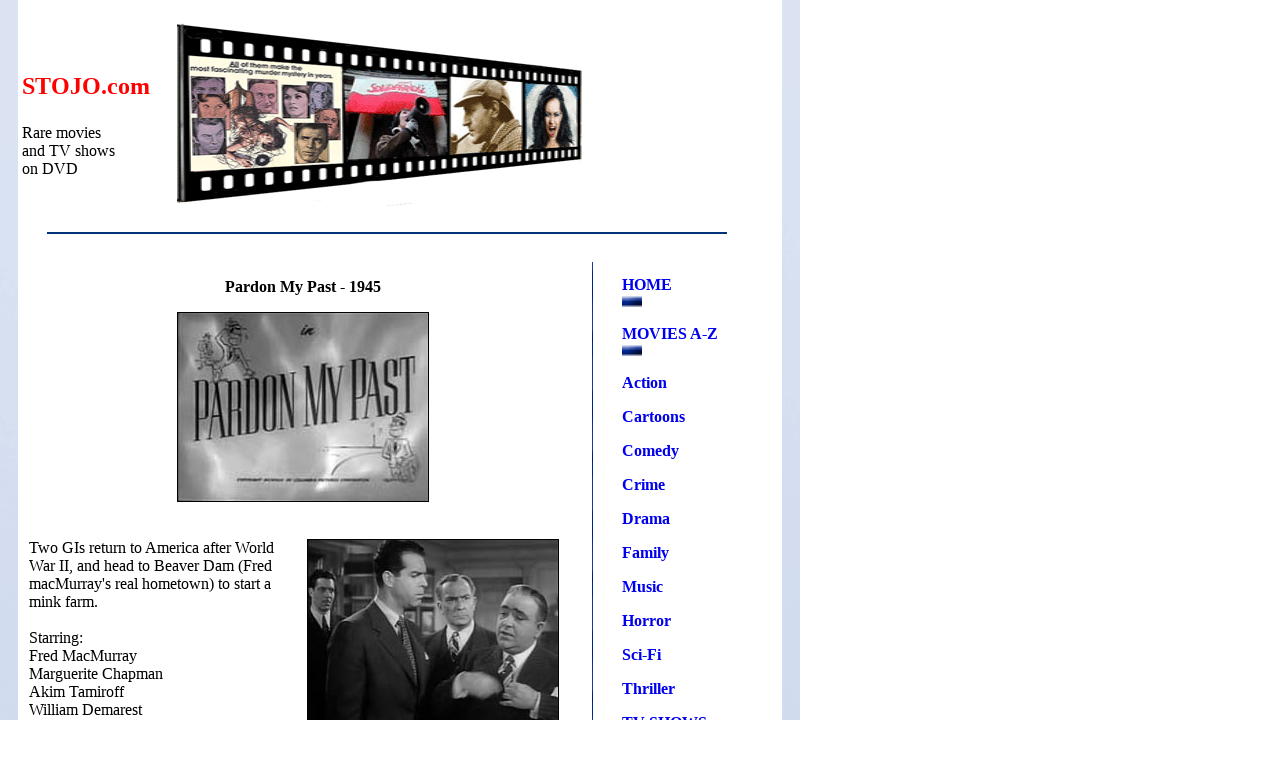

--- FILE ---
content_type: text/html
request_url: http://stojo.com/PardonMyPast.html
body_size: 2139
content:
<!DOCTYPE HTML PUBLIC "-//W3C//DTD HTML 4.01 Transitional//EN"
"http://www.w3.org/TR/html4/loose.dtd">
<html><!-- InstanceBegin template="/Templates/Stojo.dwt" codeOutsideHTMLIsLocked="false" -->
<head>
<meta http-equiv="Content-Type" content="text/html; charset=iso-8859-1">
<!-- InstanceBeginEditable name="doctitle" -->
<title>Stojo - Pardon My Past (1945) </title>
<!-- InstanceEndEditable --><style type="text/css">
<!--
.style2 {	color: #FF0000;
	font-size: 24px;
	font-weight: bold;
}
.style3 {
	font-size: 12pt;
	font-family: "Times New Roman", Times, serif;
	font-weight: normal;
}
body {
	background-image: url(../images/BGTEST1.gif);
	background-repeat: repeat-y;
	background-position: 0px 0px;
}
a {
	font-weight: bold;
}
.style4 {color: #999999}
a:link {
	text-decoration: none;
}
a:visited {
	text-decoration: none;
}
a:hover {
	text-decoration: underline;
}
a:active {
	text-decoration: none;
}
-->
</style>
<!-- InstanceBeginEditable name="head" --><!-- InstanceEndEditable -->
</head>

<body>
<table width="61%"  border="0" cellpadding="12">
  <tr>
    <th width="20%" valign="top" scope="row"><p align="left" class="style2"><br>  
      STOJO.com</p>
      <p align="left" class="style3">Rare movies <br>
  and TV shows <br>
  on DVD</p>
    <div align="left"></div></th>
    <td width="58%" valign="top"><div align="left"><img src="../images/filmstrip.gif" width="413" height="184"></div></td>
    <td width="22%" valign="top"><!-- PayPal Logo -->
      <p>&nbsp;</p>
    </td>
  </tr>
  <tr>
    <th colspan="3" valign="top" scope="row"><div align="left"><img src="../images/horiz-line.gif" width="680" height="2" hspace="25"></div></th>
  </tr>
  <tr>
    <th colspan="2" valign="top" scope="row"><table width="100%"  border="0" align="right" cellpadding="0">
      <tr>
        <th width="98%" valign="top" scope="row"><!-- InstanceBeginEditable name="EditRegion3" -->
          <p><span class="style3"><strong>Pardon My Past - 1945</strong></span></p>
          <p><strong><img src="images/grabs%202/Pardon%20My%20Past%2001.jpg" alt="Pardon My Past - 1945" width="250" height="188" border="1"></strong></p>
          <table width="100%"  border="0" cellpadding="3">
            <tr align="left" valign="top">
              <td width="47%" class="style3"><p>Two GIs return to America after World War II, and head to Beaver Dam (Fred macMurray's real hometown) to start a mink farm. <br>
                <br>
                Starring:<br>
                  Fred MacMurray <br>
  Marguerite Chapman <br>
  Akim Tamiroff <br>
  William Demarest <br>
  Rita Johnson <br>
  Harry Davenport <br>
  Douglass Dumbrille <br>
  Karolyn Grimes <br>
  Dewey Robinson </p>
                <p>One DVD.<br>
&pound;3.99</p>
                <form action="https://checkout.google.com/api/checkout/v2/checkoutForm/Merchant/260628992336415" id="BB_BuyButtonForm" method="post" name="BB_BuyButtonForm" target="_top">
                  <input name="item_name_1" type="hidden" value="Pardon My Past - 1945"/>
                  <input name="item_description_1" type="hidden" value=""/>
                  <input name="item_quantity_1" type="hidden" value="1"/>
                  <input name="item_price_1" type="hidden" value="3.99"/>
                  <input name="item_currency_1" type="hidden" value="GBP"/>
                  <input name="_charset_" type="hidden" value="utf-8"/>
                  <input alt="" src="https://checkout.google.com/buttons/buy.gif?merchant_id=260628992336415&amp;w=117&amp;h=48&amp;style=white&amp;variant=text&amp;loc=en_US" type="image"/>
                </form>                <p>&nbsp;</p>
                <p>&nbsp;</p></td>
              <td width="53%" align="center"><p><img src="images/grabs%202/Pardon%20My%20Past%2002.jpg" alt="Pardon My Past - 1945" width="250" height="188" border="1"></p>
                <p><img src="images/grabs%202/Pardon%20My%20Past%2003.jpg" alt="Pardon My Past - 1945" width="250" height="188" border="1"></p>
                <p><img src="images/grabs%202/Pardon%20My%20Past%2004.jpg" alt="Pardon My Past - 1945" width="250" height="188" border="1"></p>
                <p><img src="images/grabs%202/Pardon%20My%20Past%2005.jpg" alt="Pardon My Past - 1945" width="250" height="188" border="1"></p></td>
            </tr>
          </table>
          <!-- InstanceEndEditable --></th>
        <td width="2%" valign="top"><div align="right"><img src="../images/BG1.gif" width="2" height="600"></div></td>
      </tr>
    </table></th>
    <td valign="top"><p align="left"><a href="../index.html">HOME</a><br>
          <img src="../images/BG-tiny.gif" width="20" height="15"> </p>
      <p align="left"><a href="../MoviesAlpha.html">MOVIES A-Z </a><br>
      <img src="../images/BG-tiny.gif" width="20" height="15"> </p>
      <p align="left"><a href="../Action.html">Action</a></p>
      <p align="left"><a href="../Family.html">Cartoons</a></p>
      <p align="left"><a href="../Comedy.html">Comedy</a></p>
      <p align="left"><a href="../Crime.html">Crime</a></p>
      <p align="left"><a href="../drama.html">Drama</a></p>
      <p align="left"><a href="../Family.html">Family</a></p>
      <p align="left"><a href="../Music.html">Music</a></p>
      <p align="left"><a href="../Horror.html">Horror</a></p>
      <p align="left"><a href="../Action.html">Sci-Fi</a></p>
      <p align="left"><a href="../Crime.html">Thriller</a></p>
      <p align="left"><a href="../TVshows.html">TV SHOWS</a><br>
      <img src="../images/BG-tiny.gif" width="20" height="15"> </p>
      <p align="left">&nbsp;</p>
      <!-- PayPal Logo --></td>
  </tr>
</table>
<div align="left"><img src="../images/horiz-line.gif" width="680" height="2" hspace="25"><br>
  <table width="50%"  border="0" cellpadding="12">
    <tr>
      <td width="20%" valign="top"><div align="center"><a href="../index.html">HOME</a><br>
      <img src="../images/BG-tiny.gif" width="20" height="15"> </div></td>
      <td width="32%" valign="top"><div align="center"><a href="../Shipping.html">SHIPPING</a><br>
      <img src="../images/BG-tiny.gif" width="20" height="15"> </div></td>
      <td width="18%" valign="top"><div align="center"><a href="../FAQ.html">FAQ</a><br>
      <img src="../images/BG-tiny.gif" width="20" height="15"> </div></td>
      <td width="30%" valign="top"><div align="center"><a href="../contact.html">CONTACT</a><br>
      <img src="../images/BG-tiny.gif" width="20" height="15"> </div></td>
    </tr>
  </table>
</div>
<p align="center"><span class="style4">&copy;stojo.com 2004 </span></p>
</body>
<!-- InstanceEnd --></html>
